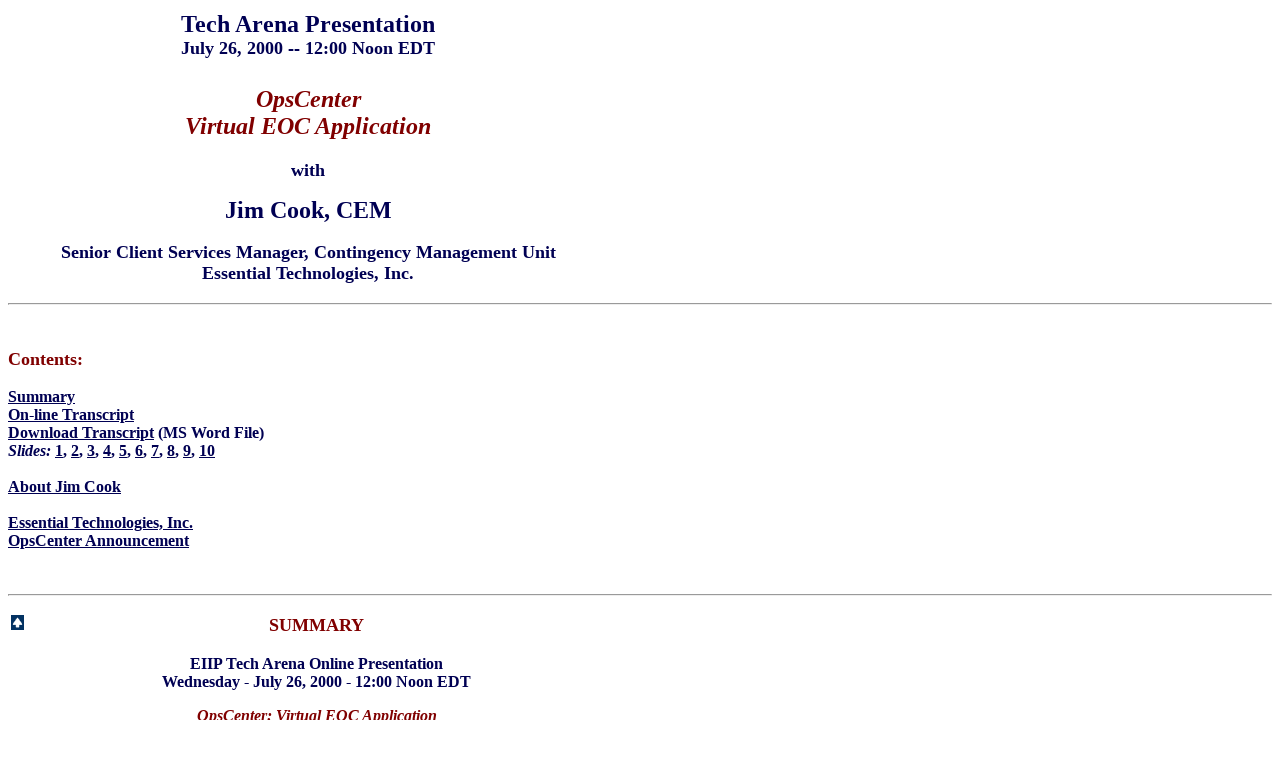

--- FILE ---
content_type: text/html
request_url: http://www.nasttpo.org/pages/000726.htm
body_size: 2292
content:
<?php require('/home/nasttpo/public_html/wp-blog-header.php'); ?>
<HTML>
<HEAD> <TITLE>7/26/00 EIIP Virtual Forum Background Page: OpsCenter Virtual EOC Application</TITLE>
</HEAD>
<BODY BGCOLOR="#FFFFFF" TEXT="#000053" LINK="#000053" ALINK="#800000" VLINK="#414141"> 
<?php get_header(); ?>
<div id="content-border">
	<div id="content-top-border-shadow"></div>
	<div id="content-bottom-border-shadow"></div>
	<div id="content" class="clearfix">
		<div id="content-right-bg" class="clearfix">
			<div id="left-area"> <TABLE WIDTH="600"> <TR> <TD ALIGN="center">
<H2><B><FONT SIZE="+2">Tech Arena Presentation</FONT><BR>
<B><FONT SIZE="+1">July 26, 2000 -- 12:00 Noon EDT </FONT></B><BR>
<BR>
<FONT COLOR="Maroon"><I>OpsCenter<BR>
Virtual EOC Application</I></FONT></B></H2>
<P><B><FONT SIZE="+1">with</FONT></B></P>
<P><B><FONT SIZE="+2">Jim Cook, CEM<BR>
</FONT><BR>
<FONT SIZE="+1">Senior Client Services Manager, </FONT> <FONT SIZE="+1">Contingency Management Unit</FONT><BR>
<FONT SIZE="+1">Essential Technologies, Inc.</FONT></B></P>
</TD>
</TR> </TABLE>  <P><HR><BR> <BR>  <B><FONT SIZE="+1" COLOR="Maroon"><A NAME="TOP">Contents:</A></FONT></B> <BR> <BR> <B><A HREF="#SUMMARY"><B></B></A><A HREF="#SUMMARY">Summary<BR>
</A><A HREF="lc000726.htm">On-line Transcript</A><BR>
<A HREF="http://www.nasttpo.org/repository/lc000726.doc">Download Transcript</A> (MS Word File)<BR>
<I>Slides:</I> <A HREF="opscentr/slide01.htm">1</A>, <A HREF="opscentr/slide02.htm">2</A>, <A HREF="opscentr/slide03.htm">3</A>, <A HREF="opscentr/slide04.htm">4</A>, <A HREF="opscentr/slide05.htm">5</A>, <A HREF="opscentr/slide06.htm">6</A>, <A HREF="opscentr/slide07.htm">7</A>, <A HREF="opscentr/slide08.htm">8</A>, <A HREF="opscentr/slide09.htm">9</A>, <A HREF="opscentr/slide10.htm">10</A><BR>
</B><BR>
<B>
<A HREF="#COOK">About Jim Cook<BR>
<BR>
</A><B><A HREF="http://www.essential-technologies.com">Essential Technologies, Inc.<BR>
</A><A HREF="http://www.essential-technologies.com/news/eti_alerttech.cfm">OpsCenter Announcement</A></B><BR>
<BR>
</B> <BR> <HR></P>   <TABLE WIDTH="600"> <TR> <TD VALIGN="top" ALIGN="left"><A HREF="#TOP"><IMG BORDER="0" SRC="../images/up.gif" WIDTH="13" HEIGHT="15"></A></TD>   <TD COLSPAN="2"> <H3 ALIGN="center"> <A NAME="SUMMARY"><B><FONT COLOR="Maroon" SIZE="+1">SUMMARY</FONT></B></A></H3> <P ALIGN="center"><B>EIIP Tech Arena Online Presentation<BR>
Wednesday - July 26, 2000 - 12:00 Noon EDT</B></P>
<P ALIGN="center"><B><I><FONT COLOR="Maroon">OpsCenter: Virtual EOC Application</FONT></I></B></P>
<P ALIGN="center"><B> Jim Cook<BR>
</B>Essential Technologies </P>
<P ALIGN="center"><B>Amy Sebring: Moderator<BR>
</B>EIIP Technical Projects Coordinator</P>
<P>The EIIP Tech Arena featured Jim Cook, CEM, in a presentation about &quot;OpsCenter: Virtual EOC Application.&quot;   Jim has been with Essential Technologies for a little over two years, and is currently a Senior Client Services Manager in the Contingency Management Business Unit. Prior to joining Essential, he was the Assistant Director of the Atlanta-Fulton County Emergency Management Agency (AFCEMA) for 18 years.</P>
<P>OpsCenter is a decision management tool that helps manage the status and responses to multiple concurrent incidents, monitor daily operations, track human and material resources and access your plans, procedures &amp; checklists. OpsCenter is available as a self-hosted application or through a professional ASP host.  OpsCenter requires a Web-browser - no software to install or maintain.  Jim used a number of slides to demonstrate the features of OpsCenter. </P>
</TD> </TR> </TABLE> <P><HR></P>
<TABLE WIDTH="600"> <TR> <TD VALIGN="top" ALIGN="left"><A HREF="#TOP"><IMG BORDER="0" SRC="../images/up.gif" WIDTH="13" HEIGHT="15"></A></TD> <TD> <P ALIGN="center"><FONT COLOR="Maroon" SIZE="+1"><B><A NAME="COOK">JIM COOK, CEM</A></B></FONT>
<BR>
<BR>
<B><B>Senior Client Services Manager,  Contingency Management Unit<BR>
Essential Technologies, Inc.</B><BR>
</B>
<HR>
</P>

<P>Jim Cook, CEM, has been with Essential Technologies for two years.  He is currently a Senior Client Services Manager in the Contingency Management Business Unit.  Jim provides software and implementation consulting to internal and external clients with emphasis on helping clients derive sustainable business value from the software in order to achieve a reference-able client base for new and repeat business.</P>
<P>Prior to joining Essential Technologies Jim was the Assistant Director of the Atlanta-Fulton County Emergency Management Agency (AFCEMA).  Jim was with AFCEMA for 18 years.   Jim was very active in the 1996 Summer Olympic Games. </P>
<P ALIGN="center"><B><FONT SIZE="+2">* * * *</FONT></B></P>
 </TD> </TR> </TABLE>
<P><HR></P>  <P><B><A HREF="techchat.htm">Technology Arena Live Chat Page</A></B></P> 	</div> 	<!-- end #left-area -->
			<div id="content-top-shadow"></div>
			<div id="content-bottom-shadow"></div>
			<div id="content-widget-light"></div>

			<?php get_sidebar(); ?>
		</div> <!-- end #content-right-bg -->	
	</div> <!-- end #content -->
</div> <!-- end #content-border -->	

<?php get_footer(); ?><script defer src="https://static.cloudflareinsights.com/beacon.min.js/vcd15cbe7772f49c399c6a5babf22c1241717689176015" integrity="sha512-ZpsOmlRQV6y907TI0dKBHq9Md29nnaEIPlkf84rnaERnq6zvWvPUqr2ft8M1aS28oN72PdrCzSjY4U6VaAw1EQ==" data-cf-beacon='{"version":"2024.11.0","token":"39dea049479040768424ccf70471ff88","r":1,"server_timing":{"name":{"cfCacheStatus":true,"cfEdge":true,"cfExtPri":true,"cfL4":true,"cfOrigin":true,"cfSpeedBrain":true},"location_startswith":null}}' crossorigin="anonymous"></script>
</body>
</HTML>